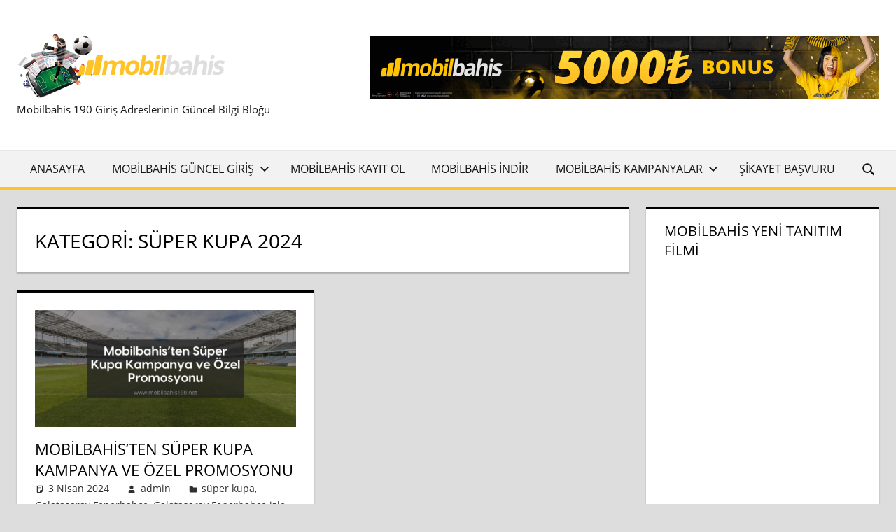

--- FILE ---
content_type: text/html; charset=UTF-8
request_url: https://www.mobilbahis190.net/category/super-kupa-2024/
body_size: 14957
content:
<!DOCTYPE html>
<html lang="tr" prefix="og: https://ogp.me/ns#">

<head>
<meta charset="UTF-8">
<meta name="viewport" content="width=device-width, initial-scale=1">
<link rel="profile" href="http://gmpg.org/xfn/11">
<link rel="pingback" href="https://www.mobilbahis190.net/xmlrpc.php">


<!-- Rank Math&#039;a Göre Arama Motoru Optimizasyonu - https://rankmath.com/ -->
<title>süper kupa 2024 - Mobilbahis190 Güncel Adresler</title>
<meta name="robots" content="index, follow, max-snippet:-1, max-video-preview:-1, max-image-preview:large"/>
<link rel="canonical" href="https://www.mobilbahis190.net/category/super-kupa-2024/" />
<meta property="og:locale" content="tr_TR" />
<meta property="og:type" content="article" />
<meta property="og:title" content="süper kupa 2024 - Mobilbahis190 Güncel Adresler" />
<meta property="og:url" content="https://www.mobilbahis190.net/category/super-kupa-2024/" />
<meta property="og:site_name" content="Mobilbahis190 Güncel Adresler" />
<meta property="og:image" content="https://www.mobilbahis190.net/wp-content/uploads/2020/07/1200-630-math-mobilbahis190.png" />
<meta property="og:image:secure_url" content="https://www.mobilbahis190.net/wp-content/uploads/2020/07/1200-630-math-mobilbahis190.png" />
<meta property="og:image:width" content="1200" />
<meta property="og:image:height" content="630" />
<meta property="og:image:type" content="image/png" />
<meta name="twitter:card" content="summary_large_image" />
<meta name="twitter:title" content="süper kupa 2024 - Mobilbahis190 Güncel Adresler" />
<meta name="twitter:image" content="https://www.mobilbahis190.net/wp-content/uploads/2020/07/1200-630-math-mobilbahis190.png" />
<meta name="twitter:label1" content="Yazılar" />
<meta name="twitter:data1" content="1" />
<script type="application/ld+json" class="rank-math-schema">{"@context":"https://schema.org","@graph":[{"@type":"Organization","@id":"https://www.mobilbahis190.net/#organization","name":"Mobilbahis190 G\u00fcncel Adresler","url":"https://www.mobilbahis190.net","logo":{"@type":"ImageObject","@id":"https://www.mobilbahis190.net/#logo","url":"https://www.mobilbahis190.net/wp-content/uploads/2019/10/mobilbahis-bahis-siyah-kucuk-logo.png","contentUrl":"https://www.mobilbahis190.net/wp-content/uploads/2019/10/mobilbahis-bahis-siyah-kucuk-logo.png","caption":"Mobilbahis190 G\u00fcncel Adresler","inLanguage":"tr","width":"300","height":"42"}},{"@type":"WebSite","@id":"https://www.mobilbahis190.net/#website","url":"https://www.mobilbahis190.net","name":"Mobilbahis190 G\u00fcncel Adresler","publisher":{"@id":"https://www.mobilbahis190.net/#organization"},"inLanguage":"tr"},{"@type":"CollectionPage","@id":"https://www.mobilbahis190.net/category/super-kupa-2024/#webpage","url":"https://www.mobilbahis190.net/category/super-kupa-2024/","name":"s\u00fcper kupa 2024 - Mobilbahis190 G\u00fcncel Adresler","isPartOf":{"@id":"https://www.mobilbahis190.net/#website"},"inLanguage":"tr"}]}</script>
<!-- /Rank Math WordPress SEO eklentisi -->

<link rel="amphtml" href="https://www.mobilbahis190.net/category/super-kupa-2024/amp/" /><meta name="generator" content="AMP for WP 1.1.11"/><link rel="alternate" type="application/rss+xml" title="Mobilbahis190 Güncel Adresler &raquo; akışı" href="https://www.mobilbahis190.net/feed/" />
<link rel="alternate" type="application/rss+xml" title="Mobilbahis190 Güncel Adresler &raquo; süper kupa 2024 kategori akışı" href="https://www.mobilbahis190.net/category/super-kupa-2024/feed/" />
<style id='wp-img-auto-sizes-contain-inline-css' type='text/css'>
img:is([sizes=auto i],[sizes^="auto," i]){contain-intrinsic-size:3000px 1500px}
/*# sourceURL=wp-img-auto-sizes-contain-inline-css */
</style>
<link rel='stylesheet' id='tortuga-theme-fonts-css' href='https://www.mobilbahis190.net/wp-content/fonts/24015ab30a8fed44050b68879f5209ac.css?ver=20201110' type='text/css' media='all' />
<style id='wp-emoji-styles-inline-css' type='text/css'>

	img.wp-smiley, img.emoji {
		display: inline !important;
		border: none !important;
		box-shadow: none !important;
		height: 1em !important;
		width: 1em !important;
		margin: 0 0.07em !important;
		vertical-align: -0.1em !important;
		background: none !important;
		padding: 0 !important;
	}
/*# sourceURL=wp-emoji-styles-inline-css */
</style>
<style id='wp-block-library-inline-css' type='text/css'>
:root{--wp-block-synced-color:#7a00df;--wp-block-synced-color--rgb:122,0,223;--wp-bound-block-color:var(--wp-block-synced-color);--wp-editor-canvas-background:#ddd;--wp-admin-theme-color:#007cba;--wp-admin-theme-color--rgb:0,124,186;--wp-admin-theme-color-darker-10:#006ba1;--wp-admin-theme-color-darker-10--rgb:0,107,160.5;--wp-admin-theme-color-darker-20:#005a87;--wp-admin-theme-color-darker-20--rgb:0,90,135;--wp-admin-border-width-focus:2px}@media (min-resolution:192dpi){:root{--wp-admin-border-width-focus:1.5px}}.wp-element-button{cursor:pointer}:root .has-very-light-gray-background-color{background-color:#eee}:root .has-very-dark-gray-background-color{background-color:#313131}:root .has-very-light-gray-color{color:#eee}:root .has-very-dark-gray-color{color:#313131}:root .has-vivid-green-cyan-to-vivid-cyan-blue-gradient-background{background:linear-gradient(135deg,#00d084,#0693e3)}:root .has-purple-crush-gradient-background{background:linear-gradient(135deg,#34e2e4,#4721fb 50%,#ab1dfe)}:root .has-hazy-dawn-gradient-background{background:linear-gradient(135deg,#faaca8,#dad0ec)}:root .has-subdued-olive-gradient-background{background:linear-gradient(135deg,#fafae1,#67a671)}:root .has-atomic-cream-gradient-background{background:linear-gradient(135deg,#fdd79a,#004a59)}:root .has-nightshade-gradient-background{background:linear-gradient(135deg,#330968,#31cdcf)}:root .has-midnight-gradient-background{background:linear-gradient(135deg,#020381,#2874fc)}:root{--wp--preset--font-size--normal:16px;--wp--preset--font-size--huge:42px}.has-regular-font-size{font-size:1em}.has-larger-font-size{font-size:2.625em}.has-normal-font-size{font-size:var(--wp--preset--font-size--normal)}.has-huge-font-size{font-size:var(--wp--preset--font-size--huge)}.has-text-align-center{text-align:center}.has-text-align-left{text-align:left}.has-text-align-right{text-align:right}.has-fit-text{white-space:nowrap!important}#end-resizable-editor-section{display:none}.aligncenter{clear:both}.items-justified-left{justify-content:flex-start}.items-justified-center{justify-content:center}.items-justified-right{justify-content:flex-end}.items-justified-space-between{justify-content:space-between}.screen-reader-text{border:0;clip-path:inset(50%);height:1px;margin:-1px;overflow:hidden;padding:0;position:absolute;width:1px;word-wrap:normal!important}.screen-reader-text:focus{background-color:#ddd;clip-path:none;color:#444;display:block;font-size:1em;height:auto;left:5px;line-height:normal;padding:15px 23px 14px;text-decoration:none;top:5px;width:auto;z-index:100000}html :where(.has-border-color){border-style:solid}html :where([style*=border-top-color]){border-top-style:solid}html :where([style*=border-right-color]){border-right-style:solid}html :where([style*=border-bottom-color]){border-bottom-style:solid}html :where([style*=border-left-color]){border-left-style:solid}html :where([style*=border-width]){border-style:solid}html :where([style*=border-top-width]){border-top-style:solid}html :where([style*=border-right-width]){border-right-style:solid}html :where([style*=border-bottom-width]){border-bottom-style:solid}html :where([style*=border-left-width]){border-left-style:solid}html :where(img[class*=wp-image-]){height:auto;max-width:100%}:where(figure){margin:0 0 1em}html :where(.is-position-sticky){--wp-admin--admin-bar--position-offset:var(--wp-admin--admin-bar--height,0px)}@media screen and (max-width:600px){html :where(.is-position-sticky){--wp-admin--admin-bar--position-offset:0px}}

/*# sourceURL=wp-block-library-inline-css */
</style><style id='wp-block-heading-inline-css' type='text/css'>
h1:where(.wp-block-heading).has-background,h2:where(.wp-block-heading).has-background,h3:where(.wp-block-heading).has-background,h4:where(.wp-block-heading).has-background,h5:where(.wp-block-heading).has-background,h6:where(.wp-block-heading).has-background{padding:1.25em 2.375em}h1.has-text-align-left[style*=writing-mode]:where([style*=vertical-lr]),h1.has-text-align-right[style*=writing-mode]:where([style*=vertical-rl]),h2.has-text-align-left[style*=writing-mode]:where([style*=vertical-lr]),h2.has-text-align-right[style*=writing-mode]:where([style*=vertical-rl]),h3.has-text-align-left[style*=writing-mode]:where([style*=vertical-lr]),h3.has-text-align-right[style*=writing-mode]:where([style*=vertical-rl]),h4.has-text-align-left[style*=writing-mode]:where([style*=vertical-lr]),h4.has-text-align-right[style*=writing-mode]:where([style*=vertical-rl]),h5.has-text-align-left[style*=writing-mode]:where([style*=vertical-lr]),h5.has-text-align-right[style*=writing-mode]:where([style*=vertical-rl]),h6.has-text-align-left[style*=writing-mode]:where([style*=vertical-lr]),h6.has-text-align-right[style*=writing-mode]:where([style*=vertical-rl]){rotate:180deg}
/*# sourceURL=https://www.mobilbahis190.net/wp-includes/blocks/heading/style.min.css */
</style>
<style id='wp-block-paragraph-inline-css' type='text/css'>
.is-small-text{font-size:.875em}.is-regular-text{font-size:1em}.is-large-text{font-size:2.25em}.is-larger-text{font-size:3em}.has-drop-cap:not(:focus):first-letter{float:left;font-size:8.4em;font-style:normal;font-weight:100;line-height:.68;margin:.05em .1em 0 0;text-transform:uppercase}body.rtl .has-drop-cap:not(:focus):first-letter{float:none;margin-left:.1em}p.has-drop-cap.has-background{overflow:hidden}:root :where(p.has-background){padding:1.25em 2.375em}:where(p.has-text-color:not(.has-link-color)) a{color:inherit}p.has-text-align-left[style*="writing-mode:vertical-lr"],p.has-text-align-right[style*="writing-mode:vertical-rl"]{rotate:180deg}
/*# sourceURL=https://www.mobilbahis190.net/wp-includes/blocks/paragraph/style.min.css */
</style>
<style id='global-styles-inline-css' type='text/css'>
:root{--wp--preset--aspect-ratio--square: 1;--wp--preset--aspect-ratio--4-3: 4/3;--wp--preset--aspect-ratio--3-4: 3/4;--wp--preset--aspect-ratio--3-2: 3/2;--wp--preset--aspect-ratio--2-3: 2/3;--wp--preset--aspect-ratio--16-9: 16/9;--wp--preset--aspect-ratio--9-16: 9/16;--wp--preset--color--black: #000000;--wp--preset--color--cyan-bluish-gray: #abb8c3;--wp--preset--color--white: #ffffff;--wp--preset--color--pale-pink: #f78da7;--wp--preset--color--vivid-red: #cf2e2e;--wp--preset--color--luminous-vivid-orange: #ff6900;--wp--preset--color--luminous-vivid-amber: #fcb900;--wp--preset--color--light-green-cyan: #7bdcb5;--wp--preset--color--vivid-green-cyan: #00d084;--wp--preset--color--pale-cyan-blue: #8ed1fc;--wp--preset--color--vivid-cyan-blue: #0693e3;--wp--preset--color--vivid-purple: #9b51e0;--wp--preset--color--primary: #dd5533;--wp--preset--color--secondary: #c43c1a;--wp--preset--color--tertiary: #aa2200;--wp--preset--color--accent: #3355dd;--wp--preset--color--highlight: #2bc41a;--wp--preset--color--light-gray: #f0f0f0;--wp--preset--color--gray: #999999;--wp--preset--color--dark-gray: #303030;--wp--preset--gradient--vivid-cyan-blue-to-vivid-purple: linear-gradient(135deg,rgb(6,147,227) 0%,rgb(155,81,224) 100%);--wp--preset--gradient--light-green-cyan-to-vivid-green-cyan: linear-gradient(135deg,rgb(122,220,180) 0%,rgb(0,208,130) 100%);--wp--preset--gradient--luminous-vivid-amber-to-luminous-vivid-orange: linear-gradient(135deg,rgb(252,185,0) 0%,rgb(255,105,0) 100%);--wp--preset--gradient--luminous-vivid-orange-to-vivid-red: linear-gradient(135deg,rgb(255,105,0) 0%,rgb(207,46,46) 100%);--wp--preset--gradient--very-light-gray-to-cyan-bluish-gray: linear-gradient(135deg,rgb(238,238,238) 0%,rgb(169,184,195) 100%);--wp--preset--gradient--cool-to-warm-spectrum: linear-gradient(135deg,rgb(74,234,220) 0%,rgb(151,120,209) 20%,rgb(207,42,186) 40%,rgb(238,44,130) 60%,rgb(251,105,98) 80%,rgb(254,248,76) 100%);--wp--preset--gradient--blush-light-purple: linear-gradient(135deg,rgb(255,206,236) 0%,rgb(152,150,240) 100%);--wp--preset--gradient--blush-bordeaux: linear-gradient(135deg,rgb(254,205,165) 0%,rgb(254,45,45) 50%,rgb(107,0,62) 100%);--wp--preset--gradient--luminous-dusk: linear-gradient(135deg,rgb(255,203,112) 0%,rgb(199,81,192) 50%,rgb(65,88,208) 100%);--wp--preset--gradient--pale-ocean: linear-gradient(135deg,rgb(255,245,203) 0%,rgb(182,227,212) 50%,rgb(51,167,181) 100%);--wp--preset--gradient--electric-grass: linear-gradient(135deg,rgb(202,248,128) 0%,rgb(113,206,126) 100%);--wp--preset--gradient--midnight: linear-gradient(135deg,rgb(2,3,129) 0%,rgb(40,116,252) 100%);--wp--preset--font-size--small: 13px;--wp--preset--font-size--medium: 20px;--wp--preset--font-size--large: 36px;--wp--preset--font-size--x-large: 42px;--wp--preset--spacing--20: 0.44rem;--wp--preset--spacing--30: 0.67rem;--wp--preset--spacing--40: 1rem;--wp--preset--spacing--50: 1.5rem;--wp--preset--spacing--60: 2.25rem;--wp--preset--spacing--70: 3.38rem;--wp--preset--spacing--80: 5.06rem;--wp--preset--shadow--natural: 6px 6px 9px rgba(0, 0, 0, 0.2);--wp--preset--shadow--deep: 12px 12px 50px rgba(0, 0, 0, 0.4);--wp--preset--shadow--sharp: 6px 6px 0px rgba(0, 0, 0, 0.2);--wp--preset--shadow--outlined: 6px 6px 0px -3px rgb(255, 255, 255), 6px 6px rgb(0, 0, 0);--wp--preset--shadow--crisp: 6px 6px 0px rgb(0, 0, 0);}:where(.is-layout-flex){gap: 0.5em;}:where(.is-layout-grid){gap: 0.5em;}body .is-layout-flex{display: flex;}.is-layout-flex{flex-wrap: wrap;align-items: center;}.is-layout-flex > :is(*, div){margin: 0;}body .is-layout-grid{display: grid;}.is-layout-grid > :is(*, div){margin: 0;}:where(.wp-block-columns.is-layout-flex){gap: 2em;}:where(.wp-block-columns.is-layout-grid){gap: 2em;}:where(.wp-block-post-template.is-layout-flex){gap: 1.25em;}:where(.wp-block-post-template.is-layout-grid){gap: 1.25em;}.has-black-color{color: var(--wp--preset--color--black) !important;}.has-cyan-bluish-gray-color{color: var(--wp--preset--color--cyan-bluish-gray) !important;}.has-white-color{color: var(--wp--preset--color--white) !important;}.has-pale-pink-color{color: var(--wp--preset--color--pale-pink) !important;}.has-vivid-red-color{color: var(--wp--preset--color--vivid-red) !important;}.has-luminous-vivid-orange-color{color: var(--wp--preset--color--luminous-vivid-orange) !important;}.has-luminous-vivid-amber-color{color: var(--wp--preset--color--luminous-vivid-amber) !important;}.has-light-green-cyan-color{color: var(--wp--preset--color--light-green-cyan) !important;}.has-vivid-green-cyan-color{color: var(--wp--preset--color--vivid-green-cyan) !important;}.has-pale-cyan-blue-color{color: var(--wp--preset--color--pale-cyan-blue) !important;}.has-vivid-cyan-blue-color{color: var(--wp--preset--color--vivid-cyan-blue) !important;}.has-vivid-purple-color{color: var(--wp--preset--color--vivid-purple) !important;}.has-black-background-color{background-color: var(--wp--preset--color--black) !important;}.has-cyan-bluish-gray-background-color{background-color: var(--wp--preset--color--cyan-bluish-gray) !important;}.has-white-background-color{background-color: var(--wp--preset--color--white) !important;}.has-pale-pink-background-color{background-color: var(--wp--preset--color--pale-pink) !important;}.has-vivid-red-background-color{background-color: var(--wp--preset--color--vivid-red) !important;}.has-luminous-vivid-orange-background-color{background-color: var(--wp--preset--color--luminous-vivid-orange) !important;}.has-luminous-vivid-amber-background-color{background-color: var(--wp--preset--color--luminous-vivid-amber) !important;}.has-light-green-cyan-background-color{background-color: var(--wp--preset--color--light-green-cyan) !important;}.has-vivid-green-cyan-background-color{background-color: var(--wp--preset--color--vivid-green-cyan) !important;}.has-pale-cyan-blue-background-color{background-color: var(--wp--preset--color--pale-cyan-blue) !important;}.has-vivid-cyan-blue-background-color{background-color: var(--wp--preset--color--vivid-cyan-blue) !important;}.has-vivid-purple-background-color{background-color: var(--wp--preset--color--vivid-purple) !important;}.has-black-border-color{border-color: var(--wp--preset--color--black) !important;}.has-cyan-bluish-gray-border-color{border-color: var(--wp--preset--color--cyan-bluish-gray) !important;}.has-white-border-color{border-color: var(--wp--preset--color--white) !important;}.has-pale-pink-border-color{border-color: var(--wp--preset--color--pale-pink) !important;}.has-vivid-red-border-color{border-color: var(--wp--preset--color--vivid-red) !important;}.has-luminous-vivid-orange-border-color{border-color: var(--wp--preset--color--luminous-vivid-orange) !important;}.has-luminous-vivid-amber-border-color{border-color: var(--wp--preset--color--luminous-vivid-amber) !important;}.has-light-green-cyan-border-color{border-color: var(--wp--preset--color--light-green-cyan) !important;}.has-vivid-green-cyan-border-color{border-color: var(--wp--preset--color--vivid-green-cyan) !important;}.has-pale-cyan-blue-border-color{border-color: var(--wp--preset--color--pale-cyan-blue) !important;}.has-vivid-cyan-blue-border-color{border-color: var(--wp--preset--color--vivid-cyan-blue) !important;}.has-vivid-purple-border-color{border-color: var(--wp--preset--color--vivid-purple) !important;}.has-vivid-cyan-blue-to-vivid-purple-gradient-background{background: var(--wp--preset--gradient--vivid-cyan-blue-to-vivid-purple) !important;}.has-light-green-cyan-to-vivid-green-cyan-gradient-background{background: var(--wp--preset--gradient--light-green-cyan-to-vivid-green-cyan) !important;}.has-luminous-vivid-amber-to-luminous-vivid-orange-gradient-background{background: var(--wp--preset--gradient--luminous-vivid-amber-to-luminous-vivid-orange) !important;}.has-luminous-vivid-orange-to-vivid-red-gradient-background{background: var(--wp--preset--gradient--luminous-vivid-orange-to-vivid-red) !important;}.has-very-light-gray-to-cyan-bluish-gray-gradient-background{background: var(--wp--preset--gradient--very-light-gray-to-cyan-bluish-gray) !important;}.has-cool-to-warm-spectrum-gradient-background{background: var(--wp--preset--gradient--cool-to-warm-spectrum) !important;}.has-blush-light-purple-gradient-background{background: var(--wp--preset--gradient--blush-light-purple) !important;}.has-blush-bordeaux-gradient-background{background: var(--wp--preset--gradient--blush-bordeaux) !important;}.has-luminous-dusk-gradient-background{background: var(--wp--preset--gradient--luminous-dusk) !important;}.has-pale-ocean-gradient-background{background: var(--wp--preset--gradient--pale-ocean) !important;}.has-electric-grass-gradient-background{background: var(--wp--preset--gradient--electric-grass) !important;}.has-midnight-gradient-background{background: var(--wp--preset--gradient--midnight) !important;}.has-small-font-size{font-size: var(--wp--preset--font-size--small) !important;}.has-medium-font-size{font-size: var(--wp--preset--font-size--medium) !important;}.has-large-font-size{font-size: var(--wp--preset--font-size--large) !important;}.has-x-large-font-size{font-size: var(--wp--preset--font-size--x-large) !important;}
/*# sourceURL=global-styles-inline-css */
</style>

<style id='classic-theme-styles-inline-css' type='text/css'>
/*! This file is auto-generated */
.wp-block-button__link{color:#fff;background-color:#32373c;border-radius:9999px;box-shadow:none;text-decoration:none;padding:calc(.667em + 2px) calc(1.333em + 2px);font-size:1.125em}.wp-block-file__button{background:#32373c;color:#fff;text-decoration:none}
/*# sourceURL=/wp-includes/css/classic-themes.min.css */
</style>
<link rel='stylesheet' id='multiliga-style-css' href='https://www.mobilbahis190.net/wp-content/plugins/Multileague-v4/assets/style.css?ver=5.0.0' type='text/css' media='all' />
<link rel='stylesheet' id='ez-toc-css' href='https://www.mobilbahis190.net/wp-content/plugins/easy-table-of-contents/assets/css/screen.min.css?ver=2.0.80' type='text/css' media='all' />
<style id='ez-toc-inline-css' type='text/css'>
div#ez-toc-container .ez-toc-title {font-size: 120%;}div#ez-toc-container .ez-toc-title {font-weight: 500;}div#ez-toc-container ul li , div#ez-toc-container ul li a {font-size: 95%;}div#ez-toc-container ul li , div#ez-toc-container ul li a {font-weight: 500;}div#ez-toc-container nav ul ul li {font-size: 90%;}.ez-toc-box-title {font-weight: bold; margin-bottom: 10px; text-align: center; text-transform: uppercase; letter-spacing: 1px; color: #666; padding-bottom: 5px;position:absolute;top:-4%;left:5%;background-color: inherit;transition: top 0.3s ease;}.ez-toc-box-title.toc-closed {top:-25%;}
.ez-toc-container-direction {direction: ltr;}.ez-toc-counter ul{counter-reset: item ;}.ez-toc-counter nav ul li a::before {content: counters(item, '.', decimal) '. ';display: inline-block;counter-increment: item;flex-grow: 0;flex-shrink: 0;margin-right: .2em; float: left; }.ez-toc-widget-direction {direction: ltr;}.ez-toc-widget-container ul{counter-reset: item ;}.ez-toc-widget-container nav ul li a::before {content: counters(item, '.', decimal) '. ';display: inline-block;counter-increment: item;flex-grow: 0;flex-shrink: 0;margin-right: .2em; float: left; }
/*# sourceURL=ez-toc-inline-css */
</style>
<link rel='stylesheet' id='tortuga-stylesheet-css' href='https://www.mobilbahis190.net/wp-content/themes/tortuga/style.css?ver=2.4.0' type='text/css' media='all' />
<style id='tortuga-stylesheet-inline-css' type='text/css'>
.site-title, .type-post .entry-footer .entry-author { position: absolute; clip: rect(1px, 1px, 1px, 1px); width: 1px; height: 1px; overflow: hidden; }
/*# sourceURL=tortuga-stylesheet-inline-css */
</style>
<link rel='stylesheet' id='tortuga-safari-flexbox-fixes-css' href='https://www.mobilbahis190.net/wp-content/themes/tortuga/assets/css/safari-flexbox-fixes.css?ver=20200420' type='text/css' media='all' />
<link rel='stylesheet' id='tortuga-pro-css' href='https://www.mobilbahis190.net/wp-content/plugins/tortuga-pro/assets/css/tortuga-pro.css?ver=2.2.5' type='text/css' media='all' />
<style id='tortuga-pro-inline-css' type='text/css'>
:root {--header-bar-background-color: #dd9933;--header-bar-text-color: #151515;--header-bar-text-hover-color: rgba(0, 0, 0, 0.5);--header-bar-bg-hover-color: rgba(0, 0, 0, 0.1);--header-bar-border-color: rgba(0, 0, 0, 0.15);--header-background-color: #ffffff;--header-text-color: #151515;--site-title-color: #151515;--site-title-hover-color: rgba(0, 0, 0, 0.5);--navi-color: #151515;--navi-background-color: rgba(0, 0, 0, 0.05);--navi-border-color: rgba(0, 0, 0, 0.15);--navi-hover-color: #ffc328;--navi-hover-text-color: #151515;--link-color: #0008b2;--title-color: #000000;--page-border-color: #000000;--widget-title-color: #000000;--widget-border-color: #000000;--footer-widgets-background-color: #000000;--footer-background-color: #ffffff;--footer-text-color: rgba(0, 0, 0, 0.6);--footer-link-color: #151515;--footer-link-hover-color: rgba(0, 0, 0, 0.6);}:root {--title-font: "Open Sans", Arial, Helvetica, sans-serif; --navi-font: "Open Sans", Arial, Helvetica, sans-serif; --widget-title-font: "Open Sans", Arial, Helvetica, sans-serif; }
/*# sourceURL=tortuga-pro-inline-css */
</style>
<script type="text/javascript" src="https://www.mobilbahis190.net/wp-includes/js/jquery/jquery.min.js?ver=3.7.1" id="jquery-core-js"></script>
<script type="text/javascript" src="https://www.mobilbahis190.net/wp-includes/js/jquery/jquery-migrate.min.js?ver=3.4.1" id="jquery-migrate-js"></script>
<script type="text/javascript" src="https://www.mobilbahis190.net/wp-content/themes/tortuga/assets/js/svgxuse.min.js?ver=1.2.6" id="svgxuse-js"></script>
<link rel="https://api.w.org/" href="https://www.mobilbahis190.net/wp-json/" /><link rel="alternate" title="JSON" type="application/json" href="https://www.mobilbahis190.net/wp-json/wp/v2/categories/430" /><link rel="EditURI" type="application/rsd+xml" title="RSD" href="https://www.mobilbahis190.net/xmlrpc.php?rsd" />
<meta name="generator" content="WordPress 6.9" />

		<!-- GA Google Analytics @ https://m0n.co/ga -->
		<script async src="https://www.googletagmanager.com/gtag/js?id=G-GH21PZW54H"></script>
		<script>
			window.dataLayer = window.dataLayer || [];
			function gtag(){dataLayer.push(arguments);}
			gtag('js', new Date());
			gtag('config', 'G-GH21PZW54H');
		</script>

	<link rel="icon" href="https://www.mobilbahis190.net/wp-content/uploads/2020/07/cropped-mobibahis190-32x32.png" sizes="32x32" />
<link rel="icon" href="https://www.mobilbahis190.net/wp-content/uploads/2020/07/cropped-mobibahis190-192x192.png" sizes="192x192" />
<link rel="apple-touch-icon" href="https://www.mobilbahis190.net/wp-content/uploads/2020/07/cropped-mobibahis190-180x180.png" />
<meta name="msapplication-TileImage" content="https://www.mobilbahis190.net/wp-content/uploads/2020/07/cropped-mobibahis190-270x270.png" />
</head>

<body class="archive category category-super-kupa-2024 category-430 wp-custom-logo wp-embed-responsive wp-theme-tortuga post-layout-two-columns post-layout-columns">

	
	<div id="page" class="hfeed site">

		<a class="skip-link screen-reader-text" href="#content">Skip to content</a>

		
		
		<header id="masthead" class="site-header clearfix" role="banner">

			<div class="header-main container clearfix">

				<div id="logo" class="site-branding clearfix">

					<a href="https://www.mobilbahis190.net/" class="custom-logo-link" rel="home"><img width="300" height="100" src="https://www.mobilbahis190.net/wp-content/uploads/2022/06/cropped-Untitled-design-5.png" class="custom-logo" alt="Mobilbahis190 Güncel Adresler" decoding="async" /></a>					
			<p class="site-title"><a href="https://www.mobilbahis190.net/" rel="home">Mobilbahis190 Güncel Adresler</a></p>

								
			<p class="site-description">Mobilbahis 190 Giriş Adreslerinin Güncel Bilgi Bloğu</p>

			
				</div><!-- .site-branding -->

				<div class="header-widgets clearfix">

					<aside id="text-8" class="header-widget widget_text">			<div class="textwidget"><p><!-- wp:image {"align":"center","id":426,"sizeSlug":"full","linkDestination":"custom"} --></p>
<figure class="wp-block-image aligncenter size-full"><a href="https://clbanners13.com/_Pc7Pm9Oe4Kq8b2dNZ7AUyWNd7ZgqdRLk/1668" target="_blank" rel="noreferrer noopener"><img fetchpriority="high" decoding="async" width="728" height="90" src="https://www.mobilbahis190.net/wp-content/uploads/2023/06/mobilbahis190-mobilbahis.gif" alt="" class="wp-image-426"/></a></figure>
<p><!-- /wp:image --></p>
</div>
		</aside>
				</div><!-- .header-widgets -->

			</div><!-- .header-main -->

			

	<div id="main-navigation-wrap" class="primary-navigation-wrap">

		<div class="primary-navigation-container container">

			
			<div class="header-search">

				<button class="header-search-icon" aria-label="Open search form" aria-expanded="false" aria-controls="header-search-dropdown" >
					<svg class="icon icon-search" aria-hidden="true" role="img"> <use xlink:href="https://www.mobilbahis190.net/wp-content/themes/tortuga/assets/icons/genericons-neue.svg#search"></use> </svg>				</button>

				<div id="header-search-dropdown" class="header-search-form" >
					
<form role="search" method="get" class="search-form" action="https://www.mobilbahis190.net/">
	<label>
		<span class="screen-reader-text">Search for:</span>
		<input type="search" class="search-field"
			placeholder="Search &hellip;"
			value="" name="s"
			title="Search for:" />
	</label>
	<button type="submit" class="search-submit">
		<svg class="icon icon-search" aria-hidden="true" role="img"> <use xlink:href="https://www.mobilbahis190.net/wp-content/themes/tortuga/assets/icons/genericons-neue.svg#search"></use> </svg>		<span class="screen-reader-text">Search</span>
	</button>
</form>
				</div>

			</div>

			
			<button class="primary-menu-toggle menu-toggle" aria-controls="primary-menu" aria-expanded="false" >
				<svg class="icon icon-menu" aria-hidden="true" role="img"> <use xlink:href="https://www.mobilbahis190.net/wp-content/themes/tortuga/assets/icons/genericons-neue.svg#menu"></use> </svg><svg class="icon icon-close" aria-hidden="true" role="img"> <use xlink:href="https://www.mobilbahis190.net/wp-content/themes/tortuga/assets/icons/genericons-neue.svg#close"></use> </svg>				<span class="menu-toggle-text">Menu</span>
			</button>

			<div class="primary-navigation">

				<nav id="site-navigation" class="main-navigation" role="navigation"  aria-label="Primary Menu">

					<ul id="primary-menu" class="menu"><li id="menu-item-40" class="menu-item menu-item-type-custom menu-item-object-custom menu-item-home menu-item-40"><a href="https://www.mobilbahis190.net">Anasayfa</a></li>
<li id="menu-item-174" class="menu-item menu-item-type-post_type menu-item-object-post menu-item-has-children menu-item-174"><a href="https://www.mobilbahis190.net/mobilbahis-guncel-giris-adresi/">Mobilbahis Güncel Giriş<svg class="icon icon-expand" aria-hidden="true" role="img"> <use xlink:href="https://www.mobilbahis190.net/wp-content/themes/tortuga/assets/icons/genericons-neue.svg#expand"></use> </svg></a>
<ul class="sub-menu">
	<li id="menu-item-575" class="menu-item menu-item-type-post_type menu-item-object-post menu-item-575"><a href="https://www.mobilbahis190.net/mobilbahis1030-derbiye-2-000-tl-bedava-bahis/">Mobilbahis1030 Derbiye 2.000 TL Bedava Bahis</a></li>
	<li id="menu-item-556" class="menu-item menu-item-type-post_type menu-item-object-post menu-item-556"><a href="https://www.mobilbahis190.net/mobilbahis1011-mobilbahis1012-bonus/">Mobilbahis1011 – Mobilbahis1012 Bonus</a></li>
	<li id="menu-item-542" class="menu-item menu-item-type-post_type menu-item-object-post menu-item-542"><a href="https://www.mobilbahis190.net/mobilbahis1005-mobilbahis1006-musteri/">Mobilbahis1005 Mobilbahis1006 Müşteri Hizmetleri</a></li>
	<li id="menu-item-535" class="menu-item menu-item-type-post_type menu-item-object-post menu-item-535"><a href="https://www.mobilbahis190.net/mobilbahis1002-mobilbahis1003-giris-yap/">MobilBahis1002 – MobilBahis1003 Giriş Yap Kazan</a></li>
	<li id="menu-item-523" class="menu-item menu-item-type-post_type menu-item-object-post menu-item-523"><a href="https://www.mobilbahis190.net/mobilbahis997-mobilbahis998-son-hizli-giris/">Mobilbahis997 – Mobilbahis998 Son Hızlı Giriş Adresi </a></li>
	<li id="menu-item-473" class="menu-item menu-item-type-post_type menu-item-object-post menu-item-473"><a href="https://www.mobilbahis190.net/mobilbahis968-bjk-fb-2000-tl-bedava-bahis/">Mobilbahis968 BJK FB 2000 TL Bedava Bahis</a></li>
	<li id="menu-item-464" class="menu-item menu-item-type-post_type menu-item-object-post menu-item-464"><a href="https://www.mobilbahis190.net/mobilbahis964-mobilbahis965-k-bahis-bonus/">Mobilbahis964 – Mobilbahis965 K-Bahis Bonus</a></li>
	<li id="menu-item-458" class="menu-item menu-item-type-post_type menu-item-object-post menu-item-458"><a href="https://www.mobilbahis190.net/mobilbahis961-mobilbahis962-giris-sayfasi/">Mobilbahis961 – Mobilbahis962 Giriş Sayfası</a></li>
	<li id="menu-item-449" class="menu-item menu-item-type-post_type menu-item-object-post menu-item-449"><a href="https://www.mobilbahis190.net/mobilbahis956-mobilbahis957-k-bahis-bonus/">Mobilbahis956 – Mobilbahis957 K-Bahis Bonus</a></li>
	<li id="menu-item-441" class="menu-item menu-item-type-post_type menu-item-object-post menu-item-441"><a href="https://www.mobilbahis190.net/mobilbahis951-mobilbahis952-sorunsuz-giris/">Mobilbahis951 – Mobilbahis952 Sorunsuz Giriş</a></li>
	<li id="menu-item-409" class="menu-item menu-item-type-post_type menu-item-object-post menu-item-409"><a href="https://www.mobilbahis190.net/mobilbahis866-mobilbahis867-mobil-bahis/">Mobilbahis866 – Mobilbahis867 Mobil Bahis</a></li>
	<li id="menu-item-399" class="menu-item menu-item-type-post_type menu-item-object-post menu-item-399"><a href="https://www.mobilbahis190.net/mobilbahis860-mobilbahis861-bjk-gs-derbi/">Mobilbahis860 – Mobilbahis861 BJK – GS Derbi</a></li>
	<li id="menu-item-380" class="menu-item menu-item-type-post_type menu-item-object-post menu-item-380"><a href="https://www.mobilbahis190.net/mobilbahis798-mobilbahis799-sikayet/">Mobilbahis798 – Mobilbahis799 Şikayet</a></li>
	<li id="menu-item-363" class="menu-item menu-item-type-post_type menu-item-object-post menu-item-363"><a href="https://www.mobilbahis190.net/mobilbahis796-mobilbahis797-kayit-bonus/">Mobilbahis796 – Mobilbahis797 Kayıt Bonus</a></li>
	<li id="menu-item-344" class="menu-item menu-item-type-post_type menu-item-object-post menu-item-344"><a href="https://www.mobilbahis190.net/mobilbahis782-mobilbahis783-iade-bonusu/">Mobilbahis782 – Mobilbahis783 Canlı Casino İade Bonusu</a></li>
	<li id="menu-item-337" class="menu-item menu-item-type-post_type menu-item-object-post menu-item-337"><a href="https://www.mobilbahis190.net/mobilbahis779-mobilbahis780-sorunsuz-giris/">Mobilbahis779 – Mobilbahis780 Sorunsuz Giriş</a></li>
	<li id="menu-item-326" class="menu-item menu-item-type-post_type menu-item-object-post menu-item-326"><a href="https://www.mobilbahis190.net/mobilbahis757-mobilbahis758-sorunsuz-giris/">Mobilbahis757 – Mobilbahis758 Sorunsuz Giriş</a></li>
	<li id="menu-item-318" class="menu-item menu-item-type-post_type menu-item-object-post menu-item-318"><a href="https://www.mobilbahis190.net/mobilbahis754-mobilbahis755-belcika-kanada/">Mobilbahis754 – Mobilbahis755 Belçika Kanada Maçı</a></li>
	<li id="menu-item-301" class="menu-item menu-item-type-post_type menu-item-object-post menu-item-301"><a href="https://www.mobilbahis190.net/mobilbahis751-mobilbahis752-giris-adresi/">Mobilbahis751 – Mobilbahis752 Giriş Adresi</a></li>
	<li id="menu-item-292" class="menu-item menu-item-type-post_type menu-item-object-post menu-item-292"><a href="https://www.mobilbahis190.net/mobilbahis749-sorunsuz-giris-mobilbahis750/">Mobilbahis749 Sorunsuz Giriş Mobilbahis750 Oldu</a></li>
	<li id="menu-item-284" class="menu-item menu-item-type-post_type menu-item-object-post menu-item-284"><a href="https://www.mobilbahis190.net/mobilbahis745-mobilbahis746-hizli-giris/">Mobilbahis745 – Mobilbahis746 Hızlı Giriş Adresi</a></li>
	<li id="menu-item-256" class="menu-item menu-item-type-post_type menu-item-object-post menu-item-256"><a href="https://www.mobilbahis190.net/mobilbahis740-bahis-mobilbahis741-giris/">Mobilbahis740 Bahis Mobilbahis741 Güvenilir Giriş</a></li>
	<li id="menu-item-248" class="menu-item menu-item-type-post_type menu-item-object-post menu-item-248"><a href="https://www.mobilbahis190.net/mobilbahis727-spor-bahisleri-kategori-incele/">Mobilbahis727 Spor Bahisleri Kategori İncelemesi</a></li>
	<li id="menu-item-240" class="menu-item menu-item-type-post_type menu-item-object-post menu-item-240"><a href="https://www.mobilbahis190.net/mobilbahis721-canli-casino-ile-kazandiriyor/">Mobilbahis721 Canlı Casino ile Kazandırıyor</a></li>
	<li id="menu-item-232" class="menu-item menu-item-type-post_type menu-item-object-post menu-item-232"><a href="https://www.mobilbahis190.net/mobilbahis719-en-guncel-kolay-giris-adresi/">Mobilbahis719 En Güncel Kolay Giriş Adresi Burada</a></li>
	<li id="menu-item-223" class="menu-item menu-item-type-post_type menu-item-object-post menu-item-223"><a href="https://www.mobilbahis190.net/mobilbahis710-com-en-guvenli-giris-adresi/">Mobilbahis710.com En Güvenli Giriş Adresi</a></li>
</ul>
</li>
<li id="menu-item-99" class="menu-item menu-item-type-post_type menu-item-object-post menu-item-99"><a href="https://www.mobilbahis190.net/mobilbahis-kayit-ol-bonusu/">Mobilbahis Kayıt Ol</a></li>
<li id="menu-item-112" class="menu-item menu-item-type-post_type menu-item-object-post menu-item-112"><a href="https://www.mobilbahis190.net/mobilbahis-indir-2022/">Mobilbahis İndir</a></li>
<li id="menu-item-265" class="menu-item menu-item-type-post_type menu-item-object-post menu-item-has-children menu-item-265"><a href="https://www.mobilbahis190.net/mobilbahis-dunya-kupasi-heyecani/">Mobilbahis Kampanyalar<svg class="icon icon-expand" aria-hidden="true" role="img"> <use xlink:href="https://www.mobilbahis190.net/wp-content/themes/tortuga/assets/icons/genericons-neue.svg#expand"></use> </svg></a>
<ul class="sub-menu">
	<li id="menu-item-642" class="menu-item menu-item-type-post_type menu-item-object-post menu-item-642"><a href="https://www.mobilbahis190.net/galatasaray-besiktas-maci-canli-izle-adresi/">Galatasaray Beşiktaş Maçı Canlı İzle Adresi</a></li>
	<li id="menu-item-617" class="menu-item menu-item-type-post_type menu-item-object-post menu-item-617"><a href="https://www.mobilbahis190.net/2024-euro-final-macina-bahis-bedava/">2024 EURO Final Maçına Bahis Bedava Promosyonları</a></li>
	<li id="menu-item-608" class="menu-item menu-item-type-post_type menu-item-object-post menu-item-608"><a href="https://www.mobilbahis190.net/mobilbahis-casino-ile-euro-2024-bedava-bahis/">Mobilbahis Casino ile EURO 2024 Bedava Bahis</a></li>
	<li id="menu-item-598" class="menu-item menu-item-type-post_type menu-item-object-post menu-item-598"><a href="https://www.mobilbahis190.net/euro-2024-turkiye-gurcistan-maci-ekstra-oran/">EURO 2024 Türkiye Gürcistan Maçı Ekstra Oran</a></li>
	<li id="menu-item-584" class="menu-item menu-item-type-post_type menu-item-object-post menu-item-584"><a href="https://www.mobilbahis190.net/dev-derbi-galatasaray-fenerbahce/">Dev Derbi: Galatasaray Fenerbahçe</a></li>
	<li id="menu-item-564" class="menu-item menu-item-type-post_type menu-item-object-post menu-item-564"><a href="https://www.mobilbahis190.net/mobilbahisten-super-kupa-kampanya-ozel/">Mobilbahis’ten Süper Kupa Kampanya ve Özel Promosyonu</a></li>
	<li id="menu-item-550" class="menu-item menu-item-type-post_type menu-item-object-post menu-item-550"><a href="https://www.mobilbahis190.net/mobilbahis-derbi-heyecani-seni-bekliyor/">Mobilbahis Derbi Heyecanı Seni Bekliyor</a></li>
	<li id="menu-item-510" class="menu-item menu-item-type-post_type menu-item-object-post menu-item-510"><a href="https://www.mobilbahis190.net/mobilbahis-telegram-adresi-nedir/">Mobilbahis Telegram Adresi Nedir</a></li>
	<li id="menu-item-499" class="menu-item menu-item-type-post_type menu-item-object-post menu-item-499"><a href="https://www.mobilbahis190.net/super-kupa-galatasaray-fenerbahce-maci/">Süper Kupa Galatasaray Fenerbahçe Maçı Nerede İzlenir</a></li>
	<li id="menu-item-489" class="menu-item menu-item-type-post_type menu-item-object-post menu-item-489"><a href="https://www.mobilbahis190.net/fenerbahce-galatasaray-derbisi-bedava-bahis/">Fenerbahçe Galatasaray Derbisine Bedava Bahis</a></li>
	<li id="menu-item-353" class="menu-item menu-item-type-post_type menu-item-object-post menu-item-353"><a href="https://www.mobilbahis190.net/fb-gs-8-ocak-2023-derbisi/">FB GS 8 Ocak 2023 Derbisi</a></li>
	<li id="menu-item-275" class="menu-item menu-item-type-post_type menu-item-object-post menu-item-275"><a href="https://www.mobilbahis190.net/mobilbahis-1-milyon-tl-odulu-al/">Mobilbahis 1 Milyon TL Ödülü Al</a></li>
	<li id="menu-item-197" class="menu-item menu-item-type-post_type menu-item-object-post menu-item-197"><a href="https://www.mobilbahis190.net/mobilbahis-arkadasini-getir-bedava-bahis-al/">Mobilbahis Arkadaşını Getir</a></li>
</ul>
</li>
<li id="menu-item-374" class="menu-item menu-item-type-post_type menu-item-object-post menu-item-374"><a href="https://www.mobilbahis190.net/mobilbahis-sikayet-basvuru/">Şikayet Başvuru</a></li>
</ul>				</nav><!-- #site-navigation -->

			</div><!-- .primary-navigation -->

		</div>

	</div>



		</header><!-- #masthead -->

		
		
		
		<div id="content" class="site-content container clearfix">

	<section id="primary" class="content-archive content-area">
		<main id="main" class="site-main" role="main">

		
			<header class="page-header">

				<h1 class="archive-title">Kategori: <span>süper kupa 2024</span></h1>				
			</header><!-- .page-header -->

			<div id="post-wrapper" class="post-wrapper clearfix">

				
<div class="post-column clearfix">

	<article id="post-558" class="post-558 post type-post status-publish format-standard has-post-thumbnail hentry category-super-kupa category-galatasaray-fenerbahce category-galatasaray-fenerbahce-izle category-mobil-bahis-siteleri category-mobilbahis category-mobilbahis-kayit-ol category-super-kupa-2024 category-super-kupa-bahis tag-galatasaray-fenerbahce tag-galatasaray-fenerbahce-izle tag-mobil-bahis-siteleri tag-mobilbahis tag-mobilbahis-kayit-ol tag-super-kupa tag-super-kupa-2024 tag-super-kupa-bahis">

		
			<a class="wp-post-image-link" href="https://www.mobilbahis190.net/mobilbahisten-super-kupa-kampanya-ozel/" rel="bookmark">
				<img width="900" height="400" src="https://www.mobilbahis190.net/wp-content/uploads/2024/04/galatasaray-fenerbahce-4-nisan-2024-mobilbahis190-900x400.jpg" class="attachment-post-thumbnail size-post-thumbnail wp-post-image" alt="süper kupa" decoding="async" />			</a>

			
		<header class="entry-header">

			<h2 class="entry-title"><a href="https://www.mobilbahis190.net/mobilbahisten-super-kupa-kampanya-ozel/" rel="bookmark">Mobilbahis’ten Süper Kupa Kampanya ve Özel Promosyonu</a></h2>
			<div class="entry-meta"><span class="meta-date"><svg class="icon icon-standard" aria-hidden="true" role="img"> <use xlink:href="https://www.mobilbahis190.net/wp-content/themes/tortuga/assets/icons/genericons-neue.svg#standard"></use> </svg><a href="https://www.mobilbahis190.net/mobilbahisten-super-kupa-kampanya-ozel/" title="16:51" rel="bookmark"><time class="entry-date published updated" datetime="2024-04-03T16:51:09+03:00">3 Nisan 2024</time></a></span><span class="meta-author"> <svg class="icon icon-user" aria-hidden="true" role="img"> <use xlink:href="https://www.mobilbahis190.net/wp-content/themes/tortuga/assets/icons/genericons-neue.svg#user"></use> </svg><span class="author vcard"><a class="url fn n" href="https://www.mobilbahis190.net/author/admin/" title="View all posts by admin" rel="author">admin</a></span></span><span class="meta-category"> <svg class="icon icon-category" aria-hidden="true" role="img"> <use xlink:href="https://www.mobilbahis190.net/wp-content/themes/tortuga/assets/icons/genericons-neue.svg#category"></use> </svg><a href="https://www.mobilbahis190.net/category/super-kupa/" rel="category tag">süper kupa</a>, <a href="https://www.mobilbahis190.net/category/galatasaray-fenerbahce/" rel="category tag">Galatasaray Fenerbahçe</a>, <a href="https://www.mobilbahis190.net/category/galatasaray-fenerbahce-izle/" rel="category tag">Galatasaray Fenerbahçe izle</a>, <a href="https://www.mobilbahis190.net/category/mobil-bahis-siteleri/" rel="category tag">mobil bahis siteleri</a>, <a href="https://www.mobilbahis190.net/category/mobilbahis/" rel="category tag">Mobilbahis</a>, <a href="https://www.mobilbahis190.net/category/mobilbahis-kayit-ol/" rel="category tag">Mobilbahis kayıt ol</a>, <a href="https://www.mobilbahis190.net/category/super-kupa-2024/" rel="category tag">süper kupa 2024</a>, <a href="https://www.mobilbahis190.net/category/super-kupa-bahis/" rel="category tag">süper kupa bahis</a></span></div>
		</header><!-- .entry-header -->

		<div class="entry-content entry-excerpt clearfix">

			<p>Galatasaray Fenerbahçe süper kupa kampanya ve promosyonları ile birlikte geliyor. Bu maç spor severlerin büyük bir sabırsızlıkla beklediği müsabakaların başında yer alıyor. Derbi maçlarına duyulan ilgi ülkemizde bir hayli yüksek ve bu ilginin karşılığını da</p>

		</div><!-- .entry-content -->

		<div class="read-more">
			<a href="https://www.mobilbahis190.net/mobilbahisten-super-kupa-kampanya-ozel/" class="more-link">Okumaya devam et</a>

			</div>

	</article>

</div>

			</div>

			
		
		</main><!-- #main -->
	</section><!-- #primary -->

	
	<section id="secondary" class="sidebar widget-area clearfix" role="complementary">

		<div class="widget_text widget-wrap"><aside id="custom_html-4" class="widget_text widget widget_custom_html clearfix"><div class="widget-header"><h3 class="widget-title">MOBİLBAHİS YENİ TANITIM FİLMİ</h3></div><div class="textwidget custom-html-widget"><iframe width="560" height="315" src="https://www.youtube.com/embed/v96i-WILpJU" title="YouTube video player" frameborder="0" allow="accelerometer; autoplay; clipboard-write; encrypted-media; gyroscope; picture-in-picture" allowfullscreen></iframe></div></aside></div><div class="widget_text widget-wrap"><aside id="custom_html-6" class="widget_text widget widget_custom_html clearfix"><div class="widget-header"><h3 class="widget-title">BAHİS VE CASİNO DÜNYASININ EN ÇOK TERCİH EDİLENLERİ</h3></div><div class="textwidget custom-html-widget"><!-- wp:image {"id":200,"sizeSlug":"full","linkDestination":"custom"} -->
<figure class="wp-block-image size-full"><a href="https://clbanners13.com/_Pc7Pm9Oe4Kq8b2dNZ7AUyWNd7ZgqdRLk/1668" target="_blank" rel="noopener"><img src="https://www.mobilbahis190.net/wp-content/uploads/2022/06/mobilbahis-mobilbahis190.png" alt="" class="wp-image-200"/></a></figure>
<!-- /wp:image -->

<!-- wp:image {"id":204,"sizeSlug":"full","linkDestination":"custom"} -->
<figure class="wp-block-image size-full"><a href="https://media.tebanner5.com/redirect.aspx?pid=8359&amp;bid=3131" target="_blank" rel=" noreferrer noopener"><img src="https://www.mobilbahis190.net/wp-content/uploads/2022/06/intobet-mobilbahis190.png" alt="" class="wp-image-204"/></a></figure>
<!-- /wp:image -->

<!-- wp:image {"id":205,"sizeSlug":"full","linkDestination":"custom"} -->
<figure class="wp-block-image size-full"><a href="https://webtr.live/s16tk" target="_blank" rel="noopener"><img src="https://www.mobilbahis190.net/wp-content/uploads/2022/06/betroad-mobilbahis190.png" alt="" class="wp-image-205"/></a></figure>
<!-- /wp:image -->

<!-- wp:image {"id":206,"sizeSlug":"full","linkDestination":"custom"} -->
<figure class="wp-block-image size-full"><a href="https://webtr.live/lEVkl" target="_blank" rel="noopener"><img src="https://www.mobilbahis190.net/wp-content/uploads/2022/06/hovarda-mobilbahis190.png" alt="" class="wp-image-206"/></a></figure>
<!-- /wp:image -->

<!-- wp:image {"id":207,"sizeSlug":"full","linkDestination":"custom"} -->
<figure class="wp-block-image size-full"><a href="https://clbanners14.com/_Pc7Pm9Oe4Kq22a5QkwDt8GNd7ZgqdRLk/334/" target="_blank" rel="noopener"><img src="https://www.mobilbahis190.net/wp-content/uploads/2022/06/bets10-mobilbahis190.png" alt="" class="wp-image-207"/></a></figure>
<!-- /wp:image -->

<!-- wp:image {"id":203,"sizeSlug":"full","linkDestination":"custom"} -->
<figure class="wp-block-image size-full"><a href="https://media.tebanner5.com/redirect.aspx?pid=6972&amp;bid=2585" target="_blank" rel="noopener"><img src="https://www.mobilbahis190.net/wp-content/uploads/2022/06/jetbahis-mobilbahis190.png" alt="" class="wp-image-203"/></a></figure>
<!-- /wp:image -->

<!-- wp:image {"id":202,"sizeSlug":"full","linkDestination":"custom"} -->
<figure class="wp-block-image size-full"><a href="https://media.tebanner5.com/redirect.aspx?pid=7173&amp;bid=2812" target="_blank" rel="noopener"><img src="https://www.mobilbahis190.net/wp-content/uploads/2022/06/rexbet-mobilbahis190.png" alt="" class="wp-image-202"/></a></figure>
<!-- /wp:image -->

<!-- wp:image {"id":209,"sizeSlug":"full","linkDestination":"custom"} -->
<figure class="wp-block-image size-full"><a href="https://media.tebanner5.com/redirect.aspx?pid=6967&amp;bid=2517" target="_blank" rel="noopener"><img src="https://www.mobilbahis190.net/wp-content/uploads/2022/06/dc-mobilbahis190.png" alt="" class="wp-image-209"/></a></figure>
<!-- /wp:image -->

<!-- wp:image {"id":208,"sizeSlug":"full","linkDestination":"custom"} -->
<figure class="wp-block-image size-full"><a href="https://clbanners13.com/_Pc7Pm9Oe4KqXrZzxC638nWNd7ZgqdRLk/334" target="_blank" rel="noopener"><img src="https://www.mobilbahis190.net/wp-content/uploads/2022/06/cm-mobilbahis190-1.png" alt="" class="wp-image-208"/></a></figure>
<!-- /wp:image -->

<!-- wp:image {"id":201,"sizeSlug":"full","linkDestination":"custom"} -->
<figure class="wp-block-image size-full"><a href="https://clbanners2.com/_Pc7Pm9Oe4KpW20RLcqOCtmNd7ZgqdRLk/1421" target="_blank" rel="noopener"><img src="https://www.mobilbahis190.net/wp-content/uploads/2022/06/casinomaxi-mobilbahis190.png" alt="" class="wp-image-201"/></a></figure>
<!-- /wp:image --></div></aside></div><div class="widget-wrap"><aside id="text-6" class="widget widget_text clearfix">			<div class="textwidget"><p><img loading="lazy" decoding="async" width="1024" height="683" src="https://www.mobilbahis190.net/wp-content/uploads/2019/10/mobilbahis-tum-cihazlar-karisik-190-1024x683.png" alt="" class="wp-image-37" srcset="https://www.mobilbahis190.net/wp-content/uploads/2019/10/mobilbahis-tum-cihazlar-karisik-190-1024x683.png 1024w, https://www.mobilbahis190.net/wp-content/uploads/2019/10/mobilbahis-tum-cihazlar-karisik-190-300x200.png 300w, https://www.mobilbahis190.net/wp-content/uploads/2019/10/mobilbahis-tum-cihazlar-karisik-190-768x512.png 768w, https://www.mobilbahis190.net/wp-content/uploads/2019/10/mobilbahis-tum-cihazlar-karisik-190-120x80.png 120w, https://www.mobilbahis190.net/wp-content/uploads/2019/10/mobilbahis-tum-cihazlar-karisik-190.png 1500w" sizes="auto, (max-width: 1024px) 100vw, 1024px" /></p>
</div>
		</aside></div>
		<div class="widget-wrap"><aside id="recent-posts-2" class="widget widget_recent_entries clearfix">
		<div class="widget-header"><h3 class="widget-title">Son Yazılar</h3></div>
		<ul>
											<li>
					<a href="https://www.mobilbahis190.net/galatasaray-besiktas-maci-canli-izle-adresi/">Galatasaray Beşiktaş Maçı Canlı İzle Adresi</a>
									</li>
											<li>
					<a href="https://www.mobilbahis190.net/2024-euro-final-macina-bahis-bedava/">2024 EURO Final Maçına Bahis Bedava Promosyonları</a>
									</li>
											<li>
					<a href="https://www.mobilbahis190.net/mobilbahis-casino-ile-euro-2024-bedava-bahis/">Mobilbahis Casino ile EURO 2024 Bedava Bahis</a>
									</li>
											<li>
					<a href="https://www.mobilbahis190.net/euro-2024-turkiye-gurcistan-maci-ekstra-oran/">EURO 2024 Türkiye Gürcistan Maçı Ekstra Oran</a>
									</li>
											<li>
					<a href="https://www.mobilbahis190.net/dev-derbi-galatasaray-fenerbahce/">Dev Derbi: Galatasaray Fenerbahçe</a>
									</li>
					</ul>

		</aside></div><div class="widget-wrap"><aside id="archives-2" class="widget widget_archive clearfix"><div class="widget-header"><h3 class="widget-title">Arşivler</h3></div>
			<ul>
					<li><a href='https://www.mobilbahis190.net/2024/10/'>Ekim 2024</a></li>
	<li><a href='https://www.mobilbahis190.net/2024/07/'>Temmuz 2024</a></li>
	<li><a href='https://www.mobilbahis190.net/2024/06/'>Haziran 2024</a></li>
	<li><a href='https://www.mobilbahis190.net/2024/05/'>Mayıs 2024</a></li>
	<li><a href='https://www.mobilbahis190.net/2024/04/'>Nisan 2024</a></li>
	<li><a href='https://www.mobilbahis190.net/2024/03/'>Mart 2024</a></li>
	<li><a href='https://www.mobilbahis190.net/2024/02/'>Şubat 2024</a></li>
	<li><a href='https://www.mobilbahis190.net/2024/01/'>Ocak 2024</a></li>
	<li><a href='https://www.mobilbahis190.net/2023/12/'>Aralık 2023</a></li>
	<li><a href='https://www.mobilbahis190.net/2023/11/'>Kasım 2023</a></li>
	<li><a href='https://www.mobilbahis190.net/2023/10/'>Ekim 2023</a></li>
	<li><a href='https://www.mobilbahis190.net/2023/05/'>Mayıs 2023</a></li>
	<li><a href='https://www.mobilbahis190.net/2023/04/'>Nisan 2023</a></li>
	<li><a href='https://www.mobilbahis190.net/2023/01/'>Ocak 2023</a></li>
	<li><a href='https://www.mobilbahis190.net/2022/12/'>Aralık 2022</a></li>
	<li><a href='https://www.mobilbahis190.net/2022/11/'>Kasım 2022</a></li>
	<li><a href='https://www.mobilbahis190.net/2022/10/'>Ekim 2022</a></li>
	<li><a href='https://www.mobilbahis190.net/2022/09/'>Eylül 2022</a></li>
	<li><a href='https://www.mobilbahis190.net/2022/08/'>Ağustos 2022</a></li>
	<li><a href='https://www.mobilbahis190.net/2022/07/'>Temmuz 2022</a></li>
	<li><a href='https://www.mobilbahis190.net/2022/05/'>Mayıs 2022</a></li>
	<li><a href='https://www.mobilbahis190.net/2019/10/'>Ekim 2019</a></li>
			</ul>

			</aside></div><div class="widget-wrap"><aside id="categories-2" class="widget widget_categories clearfix"><div class="widget-header"><h3 class="widget-title">Kategoriler</h3></div><form action="https://www.mobilbahis190.net" method="get"><label class="screen-reader-text" for="cat">Kategoriler</label><select  name='cat' id='cat' class='postform'>
	<option value='-1'>Kategori seçin</option>
	<option class="level-0" value="113">2022 Dünya Kupası</option>
	<option class="level-0" value="462">2024 EURO final</option>
	<option class="level-0" value="205">8 ocak derbi</option>
	<option class="level-0" value="333">Beşiktaş</option>
	<option class="level-0" value="330">Beşiktaş Fenerbahçe</option>
	<option class="level-0" value="332">Beşiktaş Fenerbahçe bahis</option>
	<option class="level-0" value="331">Beşiktaş Fenerbahçe canlı izle</option>
	<option class="level-0" value="409">beşiktaş galatasaray</option>
	<option class="level-0" value="412">beşiktaş galatasaray bahis</option>
	<option class="level-0" value="410">beşiktaş galatasaray derbi</option>
	<option class="level-0" value="411">beşiktaş galatasaray derbi izle</option>
	<option class="level-0" value="14">Bets10</option>
	<option class="level-0" value="6">Canlı Bahis</option>
	<option class="level-0" value="7">Canlı Casino</option>
	<option class="level-0" value="13">Casino Oyunları</option>
	<option class="level-0" value="297">davegas</option>
	<option class="level-0" value="474">Derbi Oran</option>
	<option class="level-0" value="450">EURO 2024</option>
	<option class="level-0" value="451">EURO 2024 bahis</option>
	<option class="level-0" value="460">EURO 2024 bedava bahis</option>
	<option class="level-0" value="452">EURO 2024 bonus</option>
	<option class="level-0" value="201">FB GS</option>
	<option class="level-0" value="202">FB GS derbi</option>
	<option class="level-0" value="335">Fenerbahçe</option>
	<option class="level-0" value="203">fenerbahçe galatasaray</option>
	<option class="level-0" value="204">fenerbahçe galatasaray 8 ocak</option>
	<option class="level-0" value="208">fenerbahçe galatasaray bahis</option>
	<option class="level-0" value="347">Fenerbahçe Galatasaray derbi</option>
	<option class="level-0" value="348">Fenerbahçe Galatasaray maçı</option>
	<option class="level-0" value="206">fenerbahçe galatasaray ne zaman</option>
	<option class="level-0" value="207">fenerbahçe galatasaray saat kaçta</option>
	<option class="level-0" value="346">freebet</option>
	<option class="level-0" value="473">Galatasaray</option>
	<option class="level-0" value="470">Galatasaray Beşiktaş</option>
	<option class="level-0" value="471">Galatasaray Beşiktaş Derbisi</option>
	<option class="level-0" value="469">Galatasaray Beşiktaş Maçı</option>
	<option class="level-0" value="363">Galatasaray Fenerbahçe</option>
	<option class="level-0" value="440">galatasaray fenerbahçe bahis</option>
	<option class="level-0" value="441">galatasaray fenerbahçe canlı bahis</option>
	<option class="level-0" value="442">galatasaray fenerbahçe derbi</option>
	<option class="level-0" value="364">Galatasaray Fenerbahçe izle</option>
	<option class="level-0" value="365">Galatasaray Fenerbahçe maçı</option>
	<option class="level-0" value="16">Giriş Yap</option>
	<option class="level-0" value="25">Mobil bahis</option>
	<option class="level-0" value="400">mobil bahis giriş</option>
	<option class="level-0" value="391">Mobil bahis Güncel Giriş</option>
	<option class="level-0" value="225">mobil bahis siteleri</option>
	<option class="level-0" value="4">Mobilbahis</option>
	<option class="level-0" value="110">Mobilbahis 1 Milyon TL</option>
	<option class="level-0" value="79">Mobilbahis 727</option>
	<option class="level-0" value="80">Mobilbahis 728</option>
	<option class="level-0" value="81">Mobilbahis 729</option>
	<option class="level-0" value="91">Mobilbahis 740</option>
	<option class="level-0" value="92">Mobilbahis 741</option>
	<option class="level-0" value="93">Mobilbahis 742</option>
	<option class="level-0" value="121">Mobilbahis 745</option>
	<option class="level-0" value="122">Mobilbahis 746</option>
	<option class="level-0" value="123">Mobilbahis 747</option>
	<option class="level-0" value="124">Mobilbahis 748</option>
	<option class="level-0" value="134">Mobilbahis 749</option>
	<option class="level-0" value="137">Mobilbahis 750</option>
	<option class="level-0" value="138">Mobilbahis 751</option>
	<option class="level-0" value="147">Mobilbahis 752</option>
	<option class="level-0" value="148">Mobilbahis 753</option>
	<option class="level-0" value="156">Mobilbahis 754</option>
	<option class="level-0" value="157">Mobilbahis 755</option>
	<option class="level-0" value="158">Mobilbahis 756</option>
	<option class="level-0" value="169">Mobilbahis 757</option>
	<option class="level-0" value="170">Mobilbahis 758</option>
	<option class="level-0" value="171">Mobilbahis 759</option>
	<option class="level-0" value="185">Mobilbahis 780</option>
	<option class="level-0" value="186">Mobilbahis 782</option>
	<option class="level-0" value="187">Mobilbahis 784</option>
	<option class="level-0" value="198">Mobilbahis 785</option>
	<option class="level-0" value="222">Mobilbahis 796</option>
	<option class="level-0" value="223">Mobilbahis 797</option>
	<option class="level-0" value="224">Mobilbahis 798</option>
	<option class="level-0" value="246">Mobilbahis 799</option>
	<option class="level-0" value="247">Mobilbahis 800</option>
	<option class="level-0" value="259">Mobilbahis 860</option>
	<option class="level-0" value="260">Mobilbahis 861</option>
	<option class="level-0" value="261">Mobilbahis 862</option>
	<option class="level-0" value="262">Mobilbahis 863</option>
	<option class="level-0" value="263">Mobilbahis 864</option>
	<option class="level-0" value="264">Mobilbahis 865</option>
	<option class="level-0" value="265">Mobilbahis 866</option>
	<option class="level-0" value="283">Mobilbahis 867</option>
	<option class="level-0" value="284">Mobilbahis 868</option>
	<option class="level-0" value="285">Mobilbahis 869</option>
	<option class="level-0" value="199">Mobilbahis apk</option>
	<option class="level-0" value="48">Mobilbahis arkadaşını getir</option>
	<option class="level-0" value="104">Mobilbahis bedava bahis</option>
	<option class="level-0" value="50">Mobilbahis bonus</option>
	<option class="level-0" value="29">Mobilbahis canlı destek</option>
	<option class="level-0" value="209">mobilbahis derbi</option>
	<option class="level-0" value="406">mobilbahis derbi bonus</option>
	<option class="level-0" value="408">mobilbahis derbi izle</option>
	<option class="level-0" value="407">mobilbahis derbi kampanya</option>
	<option class="level-0" value="101">Mobilbahis dünya kupası</option>
	<option class="level-0" value="102">Mobilbahis extra oran</option>
	<option class="level-0" value="103">Mobilbahis freebet</option>
	<option class="level-0" value="298">mobilbahis giriş</option>
	<option class="level-0" value="43">Mobilbahis güncel giriş</option>
	<option class="level-0" value="44">Mobilbahis güvenilir mi</option>
	<option class="level-0" value="37">Mobilbahis indir</option>
	<option class="level-0" value="376">mobilbahis instagram</option>
	<option class="level-0" value="49">Mobilbahis kampanya</option>
	<option class="level-0" value="354">mobilbahis kayıt</option>
	<option class="level-0" value="26">Mobilbahis kayıt ol</option>
	<option class="level-0" value="159">Mobilbahis müşteri hizmetleri</option>
	<option class="level-0" value="51">Mobilbahis para yatırma</option>
	<option class="level-0" value="27">Mobilbahis şikayet</option>
	<option class="level-0" value="236">mobilbahis şikayet başvuru</option>
	<option class="level-0" value="235">mobilbahis şikayet inceleme</option>
	<option class="level-0" value="237">mobilbahis şikayet kanalı</option>
	<option class="level-0" value="238">mobilbahis şikayetvar</option>
	<option class="level-0" value="67">Mobilbahis sorunsuz giriş</option>
	<option class="level-0" value="377">mobilbahis sosyal medya</option>
	<option class="level-0" value="374">mobilbahis telegram</option>
	<option class="level-0" value="28">Mobilbahis tv</option>
	<option class="level-0" value="375">mobilbahis twitter</option>
	<option class="level-0" value="352">mobilbahis üyelik</option>
	<option class="level-0" value="353">mobilbahis üyelik bonusu</option>
	<option class="level-0" value="111">Mobilbahis uzun vadeli bahis</option>
	<option class="level-0" value="233">mobilbahis yorumlar</option>
	<option class="level-0" value="234">mobilbahis yorumlar incele</option>
	<option class="level-0" value="388">Mobilbahis1002</option>
	<option class="level-0" value="389">Mobilbahis1003</option>
	<option class="level-0" value="390">Mobilbahis1004</option>
	<option class="level-0" value="396">Mobilbahis1005</option>
	<option class="level-0" value="397">Mobilbahis1006</option>
	<option class="level-0" value="398">Mobilbahis1007</option>
	<option class="level-0" value="399">Mobilbahis1008</option>
	<option class="level-0" value="420">Mobilbahis1011</option>
	<option class="level-0" value="421">Mobilbahis1012</option>
	<option class="level-0" value="422">Mobilbahis1013</option>
	<option class="level-0" value="423">Mobilbahis1014</option>
	<option class="level-0" value="424">Mobilbahis1015</option>
	<option class="level-0" value="432">Mobilbahis1030</option>
	<option class="level-0" value="433">Mobilbahis1031</option>
	<option class="level-0" value="434">Mobilbahis1032</option>
	<option class="level-0" value="435">Mobilbahis1033</option>
	<option class="level-0" value="2">Mobilbahis190</option>
	<option class="level-0" value="57">Mobilbahis710</option>
	<option class="level-0" value="58">Mobilbahis711</option>
	<option class="level-0" value="59">Mobilbahis712</option>
	<option class="level-0" value="64">Mobilbahis719</option>
	<option class="level-0" value="65">Mobilbahis720</option>
	<option class="level-0" value="66">Mobilbahis721</option>
	<option class="level-0" value="72">Mobilbahis722</option>
	<option class="level-0" value="73">Mobilbahis723</option>
	<option class="level-0" value="76">Mobilbahis727</option>
	<option class="level-0" value="77">Mobilbahis728</option>
	<option class="level-0" value="78">Mobilbahis729</option>
	<option class="level-0" value="88">Mobilbahis740</option>
	<option class="level-0" value="89">Mobilbahis741</option>
	<option class="level-0" value="90">Mobilbahis742</option>
	<option class="level-0" value="117">Mobilbahis745</option>
	<option class="level-0" value="118">Mobilbahis746</option>
	<option class="level-0" value="119">Mobilbahis747</option>
	<option class="level-0" value="120">Mobilbahis748</option>
	<option class="level-0" value="133">Mobilbahis749</option>
	<option class="level-0" value="135">Mobilbahis750</option>
	<option class="level-0" value="136">Mobilbahis751</option>
	<option class="level-0" value="145">Mobilbahis752</option>
	<option class="level-0" value="146">Mobilbahis753</option>
	<option class="level-0" value="153">Mobilbahis754</option>
	<option class="level-0" value="154">Mobilbahis755</option>
	<option class="level-0" value="155">Mobilbahis756</option>
	<option class="level-0" value="166">Mobilbahis757</option>
	<option class="level-0" value="167">Mobilbahis758</option>
	<option class="level-0" value="168">Mobilbahis759</option>
	<option class="level-0" value="178">Mobilbahis779</option>
	<option class="level-0" value="179">Mobilbahis780</option>
	<option class="level-0" value="180">Mobilbahis781</option>
	<option class="level-0" value="181">Mobilbahis782</option>
	<option class="level-0" value="182">Mobilbahis783</option>
	<option class="level-0" value="183">Mobilbahis784</option>
	<option class="level-0" value="184">Mobilbahis785</option>
	<option class="level-0" value="219">Mobilbahis796</option>
	<option class="level-0" value="220">Mobilbahis797</option>
	<option class="level-0" value="221">Mobilbahis798</option>
	<option class="level-0" value="244">Mobilbahis799</option>
	<option class="level-0" value="245">Mobilbahis800</option>
	<option class="level-0" value="252">Mobilbahis860</option>
	<option class="level-0" value="253">Mobilbahis861</option>
	<option class="level-0" value="254">Mobilbahis862</option>
	<option class="level-0" value="255">Mobilbahis863</option>
	<option class="level-0" value="256">Mobilbahis864</option>
	<option class="level-0" value="257">Mobilbahis865</option>
	<option class="level-0" value="258">Mobilbahis866</option>
	<option class="level-0" value="280">Mobilbahis867</option>
	<option class="level-0" value="281">Mobilbahis868</option>
	<option class="level-0" value="282">Mobilbahis869</option>
	<option class="level-0" value="292">Mobilbahis951</option>
	<option class="level-0" value="293">Mobilbahis952</option>
	<option class="level-0" value="294">Mobilbahis953</option>
	<option class="level-0" value="295">Mobilbahis954</option>
	<option class="level-0" value="296">Mobilbahis955</option>
	<option class="level-0" value="305">Mobilbahis956</option>
	<option class="level-0" value="306">Mobilbahis957</option>
	<option class="level-0" value="307">Mobilbahis958</option>
	<option class="level-0" value="311">Mobilbahis961</option>
	<option class="level-0" value="312">Mobilbahis962</option>
	<option class="level-0" value="313">Mobilbahis963</option>
	<option class="level-0" value="314">Mobilbahis964</option>
	<option class="level-0" value="321">Mobilbahis965</option>
	<option class="level-0" value="322">Mobilbahis966</option>
	<option class="level-0" value="325">Mobilbahis968</option>
	<option class="level-0" value="326">Mobilbahis969</option>
	<option class="level-0" value="327">Mobilbahis970</option>
	<option class="level-0" value="328">Mobilbahis971</option>
	<option class="level-0" value="329">Mobilbahis972</option>
	<option class="level-0" value="382">Mobilbahis997</option>
	<option class="level-0" value="383">Mobilbahis998</option>
	<option class="level-0" value="384">Mobilbahis999</option>
	<option class="level-0" value="467">mobilbahistv</option>
	<option class="level-0" value="468">mobiltvizle</option>
	<option class="level-0" value="448">mobitvizle</option>
	<option class="level-0" value="449">mobitvizle.com</option>
	<option class="level-0" value="315">mobıl bahıs</option>
	<option class="level-0" value="21">Sanal Sporlar</option>
	<option class="level-0" value="23">Slot Oyunları</option>
	<option class="level-0" value="17">Sorunsuz Giriş</option>
	<option class="level-0" value="358">süper kupa</option>
	<option class="level-0" value="361">süper kupa 2023</option>
	<option class="level-0" value="430" selected="selected">süper kupa 2024</option>
	<option class="level-0" value="360">süper kupa bahis</option>
	<option class="level-0" value="359">süper kupa izle</option>
	<option class="level-0" value="362">Suudi Arabistan</option>
	<option class="level-0" value="446">Türkiye Gürcistan</option>
	<option class="level-0" value="447">Türkiye Gürcistan izle</option>
	<option class="level-0" value="112">uzun vadeli</option>
	<option class="level-0" value="12">Yabancı Bahis Siteleri</option>
</select>
</form><script type="text/javascript">
/* <![CDATA[ */

( ( dropdownId ) => {
	const dropdown = document.getElementById( dropdownId );
	function onSelectChange() {
		setTimeout( () => {
			if ( 'escape' === dropdown.dataset.lastkey ) {
				return;
			}
			if ( dropdown.value && parseInt( dropdown.value ) > 0 && dropdown instanceof HTMLSelectElement ) {
				dropdown.parentElement.submit();
			}
		}, 250 );
	}
	function onKeyUp( event ) {
		if ( 'Escape' === event.key ) {
			dropdown.dataset.lastkey = 'escape';
		} else {
			delete dropdown.dataset.lastkey;
		}
	}
	function onClick() {
		delete dropdown.dataset.lastkey;
	}
	dropdown.addEventListener( 'keyup', onKeyUp );
	dropdown.addEventListener( 'click', onClick );
	dropdown.addEventListener( 'change', onSelectChange );
})( "cat" );

//# sourceURL=WP_Widget_Categories%3A%3Awidget
/* ]]> */
</script>
</aside></div>
	</section><!-- #secondary -->



	</div><!-- #content -->

	
	<div id="footer" class="footer-wrap">

		<footer id="colophon" class="site-footer container clearfix" role="contentinfo">

			<nav id="footer-links" class="footer-navigation navigation clearfix" role="navigation"><ul id="menu-menu" class="footer-navigation-menu"><li class="menu-item menu-item-type-custom menu-item-object-custom menu-item-home menu-item-40"><a href="https://www.mobilbahis190.net">Anasayfa</a></li>
<li class="menu-item menu-item-type-post_type menu-item-object-post menu-item-174"><a href="https://www.mobilbahis190.net/mobilbahis-guncel-giris-adresi/">Mobilbahis Güncel Giriş</a></li>
<li class="menu-item menu-item-type-post_type menu-item-object-post menu-item-99"><a href="https://www.mobilbahis190.net/mobilbahis-kayit-ol-bonusu/">Mobilbahis Kayıt Ol</a></li>
<li class="menu-item menu-item-type-post_type menu-item-object-post menu-item-112"><a href="https://www.mobilbahis190.net/mobilbahis-indir-2022/">Mobilbahis İndir</a></li>
<li class="menu-item menu-item-type-post_type menu-item-object-post menu-item-265"><a href="https://www.mobilbahis190.net/mobilbahis-dunya-kupasi-heyecani/">Mobilbahis Kampanyalar</a></li>
<li class="menu-item menu-item-type-post_type menu-item-object-post menu-item-374"><a href="https://www.mobilbahis190.net/mobilbahis-sikayet-basvuru/">Şikayet Başvuru</a></li>
</ul></nav><!-- #footer-links -->
			<div id="footer-text" class="site-info">
				Mobilbahis casino ve bahis sitesi ile kazanca doğru uzayan harika bir serüvene hazırlanıyorsanız sitemizde Mobilbahis ile ilgili tüm bilgileri bulabilirsiniz. Mobilbahis ile ilgili merak edilen tüm bilgiler bu sitede. Bu sitede bahis,casino ve şans oyunları oynatılmamaktadır. Mobilbahis | Casino | Bahis | Canlı Casino | Canlı Bahis | Slot Oyunları | Bahis Oyunları ©2024 Tüm Hakları Saklıdır.			</div><!-- .site-info -->

		</footer><!-- #colophon -->

	</div>

</div><!-- #page -->

<script type="speculationrules">
{"prefetch":[{"source":"document","where":{"and":[{"href_matches":"/*"},{"not":{"href_matches":["/wp-*.php","/wp-admin/*","/wp-content/uploads/*","/wp-content/*","/wp-content/plugins/*","/wp-content/themes/tortuga/*","/*\\?(.+)"]}},{"not":{"selector_matches":"a[rel~=\"nofollow\"]"}},{"not":{"selector_matches":".no-prefetch, .no-prefetch a"}}]},"eagerness":"conservative"}]}
</script>
<script type="text/javascript" src="https://www.mobilbahis190.net/wp-content/plugins/Multileague-v4/assets/script.js?ver=5.0.0" id="multiliga-script-js"></script>
<script type="text/javascript" id="tortuga-navigation-js-extra">
/* <![CDATA[ */
var tortugaScreenReaderText = {"expand":"Expand child menu","collapse":"Collapse child menu","icon":"\u003Csvg class=\"icon icon-expand\" aria-hidden=\"true\" role=\"img\"\u003E \u003Cuse xlink:href=\"https://www.mobilbahis190.net/wp-content/themes/tortuga/assets/icons/genericons-neue.svg#expand\"\u003E\u003C/use\u003E \u003C/svg\u003E"};
//# sourceURL=tortuga-navigation-js-extra
/* ]]> */
</script>
<script type="text/javascript" src="https://www.mobilbahis190.net/wp-content/themes/tortuga/assets/js/navigation.min.js?ver=20220224" id="tortuga-navigation-js"></script>
<script type="text/javascript" src="https://www.mobilbahis190.net/wp-content/plugins/tortuga-pro/assets/js/header-search.min.js?ver=20220121" id="tortuga-pro-header-search-js"></script>
<script type="text/javascript" id="tortuga-pro-scroll-to-top-js-extra">
/* <![CDATA[ */
var tortugaProScrollToTop = {"icon":"\u003Csvg class=\"icon icon-collapse\" aria-hidden=\"true\" role=\"img\"\u003E \u003Cuse xlink:href=\"https://www.mobilbahis190.net/wp-content/themes/tortuga/assets/icons/genericons-neue.svg#collapse\"\u003E\u003C/use\u003E \u003C/svg\u003E","label":"Scroll to top"};
//# sourceURL=tortuga-pro-scroll-to-top-js-extra
/* ]]> */
</script>
<script type="text/javascript" src="https://www.mobilbahis190.net/wp-content/plugins/tortuga-pro/assets/js/scroll-to-top.min.js?ver=20220924" id="tortuga-pro-scroll-to-top-js"></script>
<script id="wp-emoji-settings" type="application/json">
{"baseUrl":"https://s.w.org/images/core/emoji/17.0.2/72x72/","ext":".png","svgUrl":"https://s.w.org/images/core/emoji/17.0.2/svg/","svgExt":".svg","source":{"concatemoji":"https://www.mobilbahis190.net/wp-includes/js/wp-emoji-release.min.js?ver=6.9"}}
</script>
<script type="module">
/* <![CDATA[ */
/*! This file is auto-generated */
const a=JSON.parse(document.getElementById("wp-emoji-settings").textContent),o=(window._wpemojiSettings=a,"wpEmojiSettingsSupports"),s=["flag","emoji"];function i(e){try{var t={supportTests:e,timestamp:(new Date).valueOf()};sessionStorage.setItem(o,JSON.stringify(t))}catch(e){}}function c(e,t,n){e.clearRect(0,0,e.canvas.width,e.canvas.height),e.fillText(t,0,0);t=new Uint32Array(e.getImageData(0,0,e.canvas.width,e.canvas.height).data);e.clearRect(0,0,e.canvas.width,e.canvas.height),e.fillText(n,0,0);const a=new Uint32Array(e.getImageData(0,0,e.canvas.width,e.canvas.height).data);return t.every((e,t)=>e===a[t])}function p(e,t){e.clearRect(0,0,e.canvas.width,e.canvas.height),e.fillText(t,0,0);var n=e.getImageData(16,16,1,1);for(let e=0;e<n.data.length;e++)if(0!==n.data[e])return!1;return!0}function u(e,t,n,a){switch(t){case"flag":return n(e,"\ud83c\udff3\ufe0f\u200d\u26a7\ufe0f","\ud83c\udff3\ufe0f\u200b\u26a7\ufe0f")?!1:!n(e,"\ud83c\udde8\ud83c\uddf6","\ud83c\udde8\u200b\ud83c\uddf6")&&!n(e,"\ud83c\udff4\udb40\udc67\udb40\udc62\udb40\udc65\udb40\udc6e\udb40\udc67\udb40\udc7f","\ud83c\udff4\u200b\udb40\udc67\u200b\udb40\udc62\u200b\udb40\udc65\u200b\udb40\udc6e\u200b\udb40\udc67\u200b\udb40\udc7f");case"emoji":return!a(e,"\ud83e\u1fac8")}return!1}function f(e,t,n,a){let r;const o=(r="undefined"!=typeof WorkerGlobalScope&&self instanceof WorkerGlobalScope?new OffscreenCanvas(300,150):document.createElement("canvas")).getContext("2d",{willReadFrequently:!0}),s=(o.textBaseline="top",o.font="600 32px Arial",{});return e.forEach(e=>{s[e]=t(o,e,n,a)}),s}function r(e){var t=document.createElement("script");t.src=e,t.defer=!0,document.head.appendChild(t)}a.supports={everything:!0,everythingExceptFlag:!0},new Promise(t=>{let n=function(){try{var e=JSON.parse(sessionStorage.getItem(o));if("object"==typeof e&&"number"==typeof e.timestamp&&(new Date).valueOf()<e.timestamp+604800&&"object"==typeof e.supportTests)return e.supportTests}catch(e){}return null}();if(!n){if("undefined"!=typeof Worker&&"undefined"!=typeof OffscreenCanvas&&"undefined"!=typeof URL&&URL.createObjectURL&&"undefined"!=typeof Blob)try{var e="postMessage("+f.toString()+"("+[JSON.stringify(s),u.toString(),c.toString(),p.toString()].join(",")+"));",a=new Blob([e],{type:"text/javascript"});const r=new Worker(URL.createObjectURL(a),{name:"wpTestEmojiSupports"});return void(r.onmessage=e=>{i(n=e.data),r.terminate(),t(n)})}catch(e){}i(n=f(s,u,c,p))}t(n)}).then(e=>{for(const n in e)a.supports[n]=e[n],a.supports.everything=a.supports.everything&&a.supports[n],"flag"!==n&&(a.supports.everythingExceptFlag=a.supports.everythingExceptFlag&&a.supports[n]);var t;a.supports.everythingExceptFlag=a.supports.everythingExceptFlag&&!a.supports.flag,a.supports.everything||((t=a.source||{}).concatemoji?r(t.concatemoji):t.wpemoji&&t.twemoji&&(r(t.twemoji),r(t.wpemoji)))});
//# sourceURL=https://www.mobilbahis190.net/wp-includes/js/wp-emoji-loader.min.js
/* ]]> */
</script>

</body>
</html>
